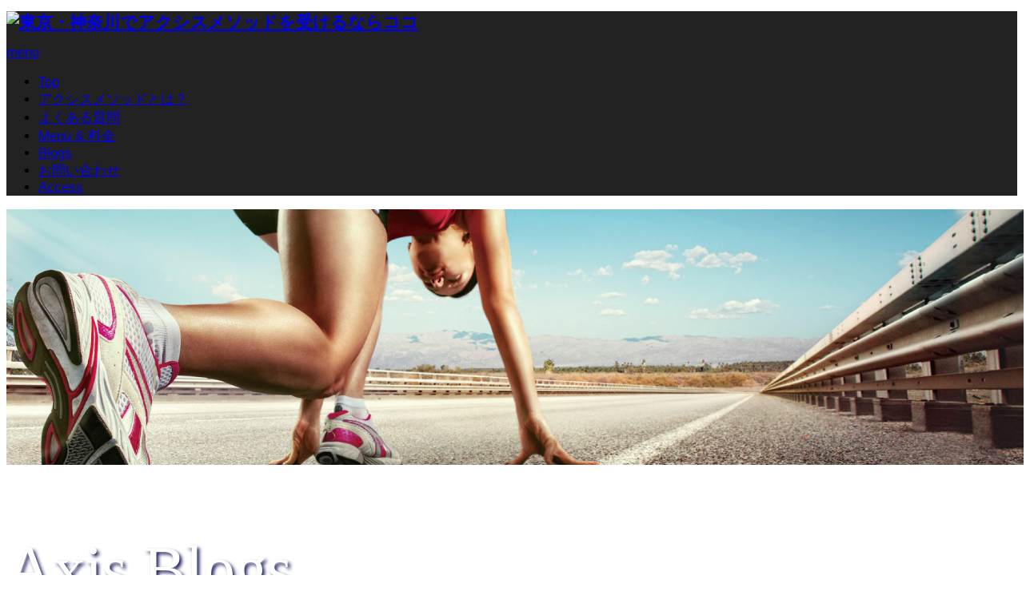

--- FILE ---
content_type: text/html; charset=UTF-8
request_url: https://axismethod-jpn.com/soccerboy/img_4062/
body_size: 9382
content:
<!DOCTYPE html>
<html class="pc" lang="ja"
	prefix="og: https://ogp.me/ns#" >
<head>
<meta charset="UTF-8">
<!--[if IE]><meta http-equiv="X-UA-Compatible" content="IE=edge"><![endif]-->
<meta name="viewport" content="width=device-width">
<title>IMG_4062 | 東京・神奈川でアクシスメソッドを受けるならココ</title>
<meta name="description" content="...">
<link rel="pingback" href="https://axis.ehukaiseitaiin.com/xmlrpc.php">
<link rel='dns-prefetch' href='//axis.ehukaiseitaiin.com' />
<link rel='dns-prefetch' href='//secure.gravatar.com' />
<link rel='dns-prefetch' href='//s.w.org' />
<link rel='dns-prefetch' href='//v0.wordpress.com' />
<link rel="alternate" type="application/rss+xml" title="東京・神奈川でアクシスメソッドを受けるならココ &raquo; フィード" href="https://axismethod-jpn.com/feed/" />
<link rel="alternate" type="application/rss+xml" title="東京・神奈川でアクシスメソッドを受けるならココ &raquo; コメントフィード" href="https://axismethod-jpn.com/comments/feed/" />
<link rel="alternate" type="application/rss+xml" title="東京・神奈川でアクシスメソッドを受けるならココ &raquo; IMG_4062 のコメントのフィード" href="https://axismethod-jpn.com/soccerboy/img_4062/feed/" />
		<script type="text/javascript">
			window._wpemojiSettings = {"baseUrl":"https:\/\/s.w.org\/images\/core\/emoji\/13.0.0\/72x72\/","ext":".png","svgUrl":"https:\/\/s.w.org\/images\/core\/emoji\/13.0.0\/svg\/","svgExt":".svg","source":{"concatemoji":"https:\/\/axis.ehukaiseitaiin.com\/wp-includes\/js\/wp-emoji-release.min.js?ver=5.5.17"}};
			!function(e,a,t){var n,r,o,i=a.createElement("canvas"),p=i.getContext&&i.getContext("2d");function s(e,t){var a=String.fromCharCode;p.clearRect(0,0,i.width,i.height),p.fillText(a.apply(this,e),0,0);e=i.toDataURL();return p.clearRect(0,0,i.width,i.height),p.fillText(a.apply(this,t),0,0),e===i.toDataURL()}function c(e){var t=a.createElement("script");t.src=e,t.defer=t.type="text/javascript",a.getElementsByTagName("head")[0].appendChild(t)}for(o=Array("flag","emoji"),t.supports={everything:!0,everythingExceptFlag:!0},r=0;r<o.length;r++)t.supports[o[r]]=function(e){if(!p||!p.fillText)return!1;switch(p.textBaseline="top",p.font="600 32px Arial",e){case"flag":return s([127987,65039,8205,9895,65039],[127987,65039,8203,9895,65039])?!1:!s([55356,56826,55356,56819],[55356,56826,8203,55356,56819])&&!s([55356,57332,56128,56423,56128,56418,56128,56421,56128,56430,56128,56423,56128,56447],[55356,57332,8203,56128,56423,8203,56128,56418,8203,56128,56421,8203,56128,56430,8203,56128,56423,8203,56128,56447]);case"emoji":return!s([55357,56424,8205,55356,57212],[55357,56424,8203,55356,57212])}return!1}(o[r]),t.supports.everything=t.supports.everything&&t.supports[o[r]],"flag"!==o[r]&&(t.supports.everythingExceptFlag=t.supports.everythingExceptFlag&&t.supports[o[r]]);t.supports.everythingExceptFlag=t.supports.everythingExceptFlag&&!t.supports.flag,t.DOMReady=!1,t.readyCallback=function(){t.DOMReady=!0},t.supports.everything||(n=function(){t.readyCallback()},a.addEventListener?(a.addEventListener("DOMContentLoaded",n,!1),e.addEventListener("load",n,!1)):(e.attachEvent("onload",n),a.attachEvent("onreadystatechange",function(){"complete"===a.readyState&&t.readyCallback()})),(n=t.source||{}).concatemoji?c(n.concatemoji):n.wpemoji&&n.twemoji&&(c(n.twemoji),c(n.wpemoji)))}(window,document,window._wpemojiSettings);
		</script>
		<style type="text/css">
img.wp-smiley,
img.emoji {
	display: inline !important;
	border: none !important;
	box-shadow: none !important;
	height: 1em !important;
	width: 1em !important;
	margin: 0 .07em !important;
	vertical-align: -0.1em !important;
	background: none !important;
	padding: 0 !important;
}
</style>
	<link rel='stylesheet' id='style-css'  href='https://axis.ehukaiseitaiin.com/wp-content/themes/orion_tcd037/style.css?ver=2.0.3' type='text/css' media='all' />
<link rel='stylesheet' id='wp-block-library-css'  href='https://axis.ehukaiseitaiin.com/wp-includes/css/dist/block-library/style.min.css?ver=5.5.17' type='text/css' media='all' />
<style id='wp-block-library-inline-css' type='text/css'>
.has-text-align-justify{text-align:justify;}
</style>
<link rel='stylesheet' id='contact-form-7-css'  href='https://axis.ehukaiseitaiin.com/wp-content/plugins/contact-form-7/includes/css/styles.css?ver=5.2.2' type='text/css' media='all' />
<link rel='stylesheet' id='ts_fab_css-css'  href='https://axis.ehukaiseitaiin.com/wp-content/plugins/fancier-author-box/css/ts-fab.min.css?ver=1.4' type='text/css' media='all' />
<link rel='stylesheet' id='sb-type-std-css'  href='https://axis.ehukaiseitaiin.com/wp-content/plugins/speech-bubble/css/sb-type-std.css?ver=5.5.17' type='text/css' media='all' />
<link rel='stylesheet' id='sb-type-fb-css'  href='https://axis.ehukaiseitaiin.com/wp-content/plugins/speech-bubble/css/sb-type-fb.css?ver=5.5.17' type='text/css' media='all' />
<link rel='stylesheet' id='sb-type-fb-flat-css'  href='https://axis.ehukaiseitaiin.com/wp-content/plugins/speech-bubble/css/sb-type-fb-flat.css?ver=5.5.17' type='text/css' media='all' />
<link rel='stylesheet' id='sb-type-ln-css'  href='https://axis.ehukaiseitaiin.com/wp-content/plugins/speech-bubble/css/sb-type-ln.css?ver=5.5.17' type='text/css' media='all' />
<link rel='stylesheet' id='sb-type-ln-flat-css'  href='https://axis.ehukaiseitaiin.com/wp-content/plugins/speech-bubble/css/sb-type-ln-flat.css?ver=5.5.17' type='text/css' media='all' />
<link rel='stylesheet' id='sb-type-pink-css'  href='https://axis.ehukaiseitaiin.com/wp-content/plugins/speech-bubble/css/sb-type-pink.css?ver=5.5.17' type='text/css' media='all' />
<link rel='stylesheet' id='sb-type-rtail-css'  href='https://axis.ehukaiseitaiin.com/wp-content/plugins/speech-bubble/css/sb-type-rtail.css?ver=5.5.17' type='text/css' media='all' />
<link rel='stylesheet' id='sb-type-drop-css'  href='https://axis.ehukaiseitaiin.com/wp-content/plugins/speech-bubble/css/sb-type-drop.css?ver=5.5.17' type='text/css' media='all' />
<link rel='stylesheet' id='sb-type-think-css'  href='https://axis.ehukaiseitaiin.com/wp-content/plugins/speech-bubble/css/sb-type-think.css?ver=5.5.17' type='text/css' media='all' />
<link rel='stylesheet' id='sb-no-br-css'  href='https://axis.ehukaiseitaiin.com/wp-content/plugins/speech-bubble/css/sb-no-br.css?ver=5.5.17' type='text/css' media='all' />
<link rel='stylesheet' id='toc-screen-css'  href='https://axis.ehukaiseitaiin.com/wp-content/plugins/table-of-contents-plus/screen.min.css?ver=2302' type='text/css' media='all' />
<link rel='stylesheet' id='wordpress-popular-posts-css-css'  href='https://axis.ehukaiseitaiin.com/wp-content/plugins/wordpress-popular-posts/assets/css/wpp.css?ver=5.2.4' type='text/css' media='all' />
<link rel='stylesheet' id='recent-posts-widget-with-thumbnails-public-style-css'  href='https://axis.ehukaiseitaiin.com/wp-content/plugins/recent-posts-widget-with-thumbnails/public.css?ver=6.7.1' type='text/css' media='all' />
<!-- Inline jetpack_facebook_likebox -->
<style id='jetpack_facebook_likebox-inline-css' type='text/css'>
.widget_facebook_likebox {
	overflow: hidden;
}

</style>
<link rel='stylesheet' id='va-social-buzz-css'  href='https://axis.ehukaiseitaiin.com/wp-content/plugins/va-social-buzz/assets/css/style.min.css?ver=1.1.14' type='text/css' media='all' />
<style id='va-social-buzz-inline-css' type='text/css'>
.va-social-buzz .vasb_fb .vasb_fb_thumbnail{background-image:none;}#secondary #widget-area .va-social-buzz .vasb_fb .vasb_fb_like,#secondary .widget-area .va-social-buzz .vasb_fb .vasb_fb_like,#secondary.widget-area .va-social-buzz .vasb_fb .vasb_fb_like,.secondary .widget-area .va-social-buzz .vasb_fb .vasb_fb_like,.sidebar-container .va-social-buzz .vasb_fb .vasb_fb_like,.va-social-buzz .vasb_fb .vasb_fb_like{background-color:rgba(67,175,0,0.7);color:#ffffff;}@media only screen and (min-width:711px){.va-social-buzz .vasb_fb .vasb_fb_like{background-color:rgba(67,175,0,1);}}
</style>
<link rel='stylesheet' id='sccss_style-css'  href='https://axismethod-jpn.com/?sccss=1&#038;ver=5.5.17' type='text/css' media='all' />
<link rel='stylesheet' id='jetpack_css-css'  href='https://axis.ehukaiseitaiin.com/wp-content/plugins/jetpack/css/jetpack.css?ver=8.8.5' type='text/css' media='all' />
<script type='text/javascript' src='https://axis.ehukaiseitaiin.com/wp-includes/js/jquery/jquery.js?ver=1.12.4-wp' id='jquery-core-js'></script>
<script type='text/javascript' src='https://axis.ehukaiseitaiin.com/wp-content/plugins/fancier-author-box/js/ts-fab.min.js?ver=1.4' id='ts_fab_js-js'></script>
<script type='application/json' id='wpp-json'>
{"sampling_active":0,"sampling_rate":100,"ajax_url":"https:\/\/axismethod-jpn.com\/wp-json\/wordpress-popular-posts\/v1\/popular-posts","ID":144,"token":"24e69a2d54","lang":0,"debug":0}
</script>
<script type='text/javascript' src='https://axis.ehukaiseitaiin.com/wp-content/plugins/wordpress-popular-posts/assets/js/wpp.min.js?ver=5.2.4' id='wpp-js-js'></script>
<link rel="https://api.w.org/" href="https://axismethod-jpn.com/wp-json/" /><link rel="alternate" type="application/json" href="https://axismethod-jpn.com/wp-json/wp/v2/media/144" /><link rel='shortlink' href='https://wp.me/a8rNRp-2k' />
<link rel="alternate" type="application/json+oembed" href="https://axismethod-jpn.com/wp-json/oembed/1.0/embed?url=https%3A%2F%2Faxismethod-jpn.com%2Fsoccerboy%2Fimg_4062%2F" />
<link rel="alternate" type="text/xml+oembed" href="https://axismethod-jpn.com/wp-json/oembed/1.0/embed?url=https%3A%2F%2Faxismethod-jpn.com%2Fsoccerboy%2Fimg_4062%2F&#038;format=xml" />

<!-- adman 1.6.7.1 -->
<script type="text/javascript">
	window._wp_rp_static_base_url = 'https://rp.zemanta.com/static/';
	window._wp_rp_wp_ajax_url = "https://axis.ehukaiseitaiin.com/wp-admin/admin-ajax.php";
	window._wp_rp_plugin_version = '3.6.1';
	window._wp_rp_post_id = '144';
	window._wp_rp_num_rel_posts = '6';
	window._wp_rp_thumbnails = true;
	window._wp_rp_post_title = 'IMG_4062';
	window._wp_rp_post_tags = [];
</script>
<link rel="stylesheet" href="https://axis.ehukaiseitaiin.com/wp-content/plugins/related-posts/static/themes/vertical-m.css?version=3.6.1" />
<style type='text/css'>img#wpstats{display:none}</style>
<script src="https://axis.ehukaiseitaiin.com/wp-content/themes/orion_tcd037/js/jquery.easing.1.3.js?ver=2.0.3"></script>
<script src="https://axis.ehukaiseitaiin.com/wp-content/themes/orion_tcd037/js/jscript.js?ver=2.0.3"></script>
<script src="https://axis.ehukaiseitaiin.com/wp-content/themes/orion_tcd037/footer-bar/footer-bar.js?ver=2.0.3"></script>
<link rel="stylesheet" media="screen and (max-width:770px)" href="https://axis.ehukaiseitaiin.com/wp-content/themes/orion_tcd037/footer-bar/footer-bar.css?ver=2.0.3">
<script src="https://axis.ehukaiseitaiin.com/wp-content/themes/orion_tcd037/js/comment.js?ver=2.0.3"></script>
<script src="https://axis.ehukaiseitaiin.com/wp-content/themes/orion_tcd037/js/header_fix.js?ver=2.0.3"></script>

<link rel="stylesheet" media="screen and (max-width:770px)" href="https://axis.ehukaiseitaiin.com/wp-content/themes/orion_tcd037/responsive.css?ver=2.0.3">

<style type="text/css">
body, input, textarea { font-family: Verdana, "ヒラギノ角ゴ ProN W3", "Hiragino Kaku Gothic ProN", "メイリオ", Meiryo, sans-serif; }
.rich_font { font-family: "Times New Roman" , "游明朝" , "Yu Mincho" , "游明朝体" , "YuMincho" , "ヒラギノ明朝 Pro W3" , "Hiragino Mincho Pro" , "HiraMinProN-W3" , "HGS明朝E" , "ＭＳ Ｐ明朝" , "MS PMincho" , serif; font-weight:400; }

body { font-size:17px; }

.pc #header .logo { font-size:21px; }
.mobile #header .logo { font-size:18px; }
#header_logo_index .logo { font-size:40px; }
#footer_logo_index .logo { font-size:40px; }
#header_logo_index .desc { font-size:12px; }
#footer_logo .desc { font-size:12px; }
.pc #index_content1 .index_content_header .headline { font-size:40px; }
.pc #index_content1 .index_content_header .desc { font-size:20px; }
.pc #index_content2 .index_content_header .headline { font-size:40px; }
.pc #index_content2 .index_content_header .desc { font-size:20px; }
.pc #index_dis .index_content_header .headline { font-size:40px; }
.pc #index_dis .index_content_header .desc { font-size:20px; }

.pc #index_dis .index_content_header3 .headline { font-size:40px; }
.pc #index_dis .index_content_header3 .desc { font-size:20px; }

#post_title { font-size:40px; }
.post_content { font-size:17px; }

.pc #header, #bread_crumb, .pc #global_menu ul ul a, #index_dis_slider .link, #previous_next_post .label, #related_post .headline span, #comment_headline span, .side_headline span, .widget_search #search-btn input, .widget_search #searchsubmit, .side_widget.google_search #searchsubmit, .page_navi span.current
 { background-color:#222222; }

.footer_menu li.no_link a { color:#222222; }

a:hover, #comment_header ul li a:hover, .pc #global_menu > ul > li.active > a, .pc #global_menu li.current-menu-item > a, .pc #global_menu > ul > li > a:hover, #header_logo .logo a:hover, #bread_crumb li.home a:hover:before, #bread_crumb li a:hover
 { color:#2D8696; }

.pc #global_menu ul ul a:hover, #return_top a:hover, .next_page_link a:hover, .page_navi a:hover, .collapse_category_list li a:hover .count, .index_box_list .link:hover, .index_content_header2 .link a:hover, #index_blog_list li .category a:hover, .slick-arrow:hover, #index_dis_slider .link:hover, #header_logo_index .link:hover,
 #previous_next_page a:hover, .page_navi p.back a:hover, #post_meta_top .category a:hover, .collapse_category_list li a:hover .count, .mobile #global_menu li a:hover,
   #wp-calendar td a:hover, #wp-calendar #prev a:hover, #wp-calendar #next a:hover, .widget_search #search-btn input:hover, .widget_search #searchsubmit:hover, .side_widget.google_search #searchsubmit:hover,
    #submit_comment:hover, #comment_header ul li a:hover, #comment_header ul li.comment_switch_active a, #comment_header #comment_closed p, #post_pagination a:hover, #post_pagination p, a.menu_button:hover, .mobile .footer_menu a:hover, .mobile #footer_menu_bottom li a:hover, .post_content .bt_orion:hover
     { background-color:#2D8696; }

#comment_textarea textarea:focus, #guest_info input:focus, #comment_header ul li a:hover, #comment_header ul li.comment_switch_active a, #comment_header #comment_closed p
 { border-color:#2D8696; }

#comment_header ul li.comment_switch_active a:after, #comment_header #comment_closed p:after
 { border-color:#2D8696 transparent transparent transparent; }

.collapse_category_list li a:before
 { border-color: transparent transparent transparent #2D8696; }

#header_slider .link, #header_video .overlay, #header_youtube .overlay { background:rgba(0,0,0,0.1) url(https://axis.ehukaiseitaiin.com/wp-content/themes/orion_tcd037/img/common/dot2.png); }




</style>


<script type="text/javascript">
jQuery(document).ready(function($) {

  $(window).load(function() {
   $('#header_image .title').delay(1000).fadeIn(3000);
  });


});
</script>


<style type="text/css"></style>			<script type="text/javascript" >
				window.ga=window.ga||function(){(ga.q=ga.q||[]).push(arguments)};ga.l=+new Date;
				ga('create', 'UA-92625192-1', 'auto');
				// Plugins
				
				ga('send', 'pageview');
			</script>
			<script async src="https://www.google-analytics.com/analytics.js"></script>
			</head>
<body id="body" class="attachment attachment-template-default single single-attachment postid-144 attachmentid-144 attachment-png">


 <div id="top">

  <div id="header">
   <div id="header_inner">
    <div id="header_logo">
     <div id="logo_image">
 <h1 class="logo">
  <a href="https://axismethod-jpn.com/" title="東京・神奈川でアクシスメソッドを受けるならココ" data-label="東京・神奈川でアクシスメソッドを受けるならココ"><img src="https://axis.ehukaiseitaiin.com/wp-content/uploads/2017/03/logopng001-1.png?1768388565" alt="東京・神奈川でアクシスメソッドを受けるならココ" title="東京・神奈川でアクシスメソッドを受けるならココ" /></a>
 </h1>
</div>
    </div>
        <a href="#" class="menu_button"><span>menu</span></a>
    <div id="global_menu">
     <ul id="menu-top" class="menu"><li id="menu-item-102" class="menu-item menu-item-type-custom menu-item-object-custom menu-item-home menu-item-102"><a href="http://axismethod-jpn.com/">Top</a></li>
<li id="menu-item-190" class="menu-item menu-item-type-post_type menu-item-object-page menu-item-190"><a href="https://axismethod-jpn.com/about-axis/">アクシスメソッドとは？</a></li>
<li id="menu-item-191" class="menu-item menu-item-type-post_type menu-item-object-page menu-item-191"><a href="https://axismethod-jpn.com/question/">よくある質問</a></li>
<li id="menu-item-192" class="menu-item menu-item-type-post_type menu-item-object-page menu-item-192"><a href="https://axismethod-jpn.com/menu/">Menu &#038; 料金</a></li>
<li id="menu-item-188" class="menu-item menu-item-type-post_type menu-item-object-page current_page_parent menu-item-188"><a href="https://axismethod-jpn.com/blogs/">Blogs</a></li>
<li id="menu-item-502" class="menu-item menu-item-type-post_type menu-item-object-page menu-item-502"><a href="https://axismethod-jpn.com/reserved/">お問い合わせ</a></li>
<li id="menu-item-193" class="menu-item menu-item-type-post_type menu-item-object-page menu-item-193"><a href="https://axismethod-jpn.com/access/">Access</a></li>
</ul>    </div>
       </div><!-- END #header_inner -->
  </div><!-- END #header -->

  
 </div><!-- END #top -->

 <div id="main_contents" class="clearfix">

<div id="header_image">
 <div class="image"><img src="https://axis.ehukaiseitaiin.com/wp-content/uploads/2017/02/axismethod60.jpg" title="" alt="" /></div>
 <div class="caption" style="text-shadow:3px 3px 4px #1F215E; color:#FFFFFF; ">
  <p class="title rich_font" style="font-size:80px;">Axis Blogs</p>
 </div>
</div>

<div id="bread_crumb">

<ul class="clearfix">
 <li itemscope="itemscope" itemtype="http://data-vocabulary.org/Breadcrumb" class="home"><a itemprop="url" href="https://axismethod-jpn.com/"><span>ホーム</span></a></li>

 <li><a href="https://axismethod-jpn.com/blogs/">ブログ</a></li>
 <li></li>
 <li class="last">IMG_4062</li>

</ul>
</div>

<div id="main_col" class="clearfix">

<div id="left_col">

 
 <div id="article">

  <ul id="post_meta_top" class="clearfix">
      <li class="date"><time class="entry-date updated" datetime="2017-03-03T22:59:53+09:00">2017.03.3</time></li>  </ul>

  <h2 id="post_title" class="rich_font">IMG_4062</h2>

    <div class="single_share clearfix" id="single_share_top">
   
<!--Type1-->

<div id="share_top1">

 

<div class="sns">
<ul class="type1 clearfix">
<!--Twitterボタン-->
<li class="twitter">
<a href="http://twitter.com/share?text=IMG_4062&url=https%3A%2F%2Faxismethod-jpn.com%2Fsoccerboy%2Fimg_4062%2F&via=&tw_p=tweetbutton&related=" onclick="javascript:window.open(this.href, '', 'menubar=no,toolbar=no,resizable=yes,scrollbars=yes,height=400,width=600');return false;"><i class="icon-twitter"></i><span class="ttl">Tweet</span><span class="share-count"></span></a></li>

<!--Facebookボタン-->
<li class="facebook">
<a href="//www.facebook.com/sharer/sharer.php?u=https://axismethod-jpn.com/soccerboy/img_4062/&amp;t=IMG_4062" class="facebook-btn-icon-link" target="blank" rel="nofollow"><i class="icon-facebook"></i><span class="ttl">Share</span><span class="share-count"></span></a></li>

<!--Google+ボタン-->
<li class="googleplus">
<a href="https://plus.google.com/share?url=https%3A%2F%2Faxismethod-jpn.com%2Fsoccerboy%2Fimg_4062%2F" onclick="javascript:window.open(this.href, '', 'menubar=no,toolbar=no,resizable=yes,scrollbars=yes,height=600,width=500');return false;"><i class="icon-google-plus"></i><span class="ttl">+1</span><span class="share-count"></span></a></li>

<!--Hatebuボタン-->
<li class="hatebu">
<a href="http://b.hatena.ne.jp/add?mode=confirm&url=https%3A%2F%2Faxismethod-jpn.com%2Fsoccerboy%2Fimg_4062%2F" onclick="javascript:window.open(this.href, '', 'menubar=no,toolbar=no,resizable=yes,scrollbars=yes,height=400,width=510');return false;" ><i class="icon-hatebu"></i><span class="ttl">Hatena</span><span class="share-count"></span></a></li>

<!--Pocketボタン-->
<li class="pocket">
<a href="http://getpocket.com/edit?url=https%3A%2F%2Faxismethod-jpn.com%2Fsoccerboy%2Fimg_4062%2F&title=IMG_4062" target="blank"><i class="icon-pocket"></i><span class="ttl">Pocket</span><span class="share-count"></span></a></li>

<!--RSSボタン-->
<li class="rss">
<a href="https://axismethod-jpn.com/?feed=rss2" target="blank"><i class="icon-rss"></i><span class="ttl">RSS</span></a></li>

<!--Feedlyボタン-->
<li class="feedly">
<a href="http://feedly.com/index.html#subscription%2Ffeed%2Fhttp%3A%2F%2F%3ffeed%3drss2" target="blank"><i class="icon-feedly"></i><span class="ttl">feedly</span><span class="share-count"></span></a></li>

<!--Pinterestボタン-->
<li class="pinterest">
<a rel="nofollow" target="_blank" href="https://www.pinterest.com/pin/create/button/?url=https%3A%2F%2Faxismethod-jpn.com%2Fsoccerboy%2Fimg_4062%2F&media=https://axis.ehukaiseitaiin.com/wp-content/uploads/2017/03/IMG_4062.png&description=IMG_4062"><i class="icon-pinterest"></i><span class="ttl">Pin&nbsp;it</span></a></li>

</ul>
</div>

</div>


<!--Type2-->

<!--Type3-->

<!--Type4-->

<!--Type5-->
  </div>
  
  
  <div class="post_content clearfix">
   <div class="theContentWrap-ccc"><p class="attachment"><a href='https://axis.ehukaiseitaiin.com/wp-content/uploads/2017/03/IMG_4062.png'><img width="300" height="169" src="https://axis.ehukaiseitaiin.com/wp-content/uploads/2017/03/IMG_4062-300x169.png" class="attachment-medium size-medium" alt="" loading="lazy" srcset="http://axis.ehukaiseitaiin.com/wp-content/uploads/2017/03/IMG_4062-300x169.png 300w, http://axis.ehukaiseitaiin.com/wp-content/uploads/2017/03/IMG_4062-768x432.png 768w, http://axis.ehukaiseitaiin.com/wp-content/uploads/2017/03/IMG_4062-1024x576.png 1024w, http://axis.ehukaiseitaiin.com/wp-content/uploads/2017/03/IMG_4062.png 2001w" sizes="(max-width: 300px) 100vw, 300px" /></a></p>
</div>     </div>

    <div class="single_share" id="single_share_bottom">
   
<!--Type1-->

<div id="share_top1">

 

<div class="sns">
<ul class="type1 clearfix">
<!--Twitterボタン-->
<li class="twitter">
<a href="http://twitter.com/share?text=IMG_4062&url=https%3A%2F%2Faxismethod-jpn.com%2Fsoccerboy%2Fimg_4062%2F&via=&tw_p=tweetbutton&related=" onclick="javascript:window.open(this.href, '', 'menubar=no,toolbar=no,resizable=yes,scrollbars=yes,height=400,width=600');return false;"><i class="icon-twitter"></i><span class="ttl">Tweet</span><span class="share-count"></span></a></li>

<!--Facebookボタン-->
<li class="facebook">
<a href="//www.facebook.com/sharer/sharer.php?u=https://axismethod-jpn.com/soccerboy/img_4062/&amp;t=IMG_4062" class="facebook-btn-icon-link" target="blank" rel="nofollow"><i class="icon-facebook"></i><span class="ttl">Share</span><span class="share-count"></span></a></li>

<!--Google+ボタン-->
<li class="googleplus">
<a href="https://plus.google.com/share?url=https%3A%2F%2Faxismethod-jpn.com%2Fsoccerboy%2Fimg_4062%2F" onclick="javascript:window.open(this.href, '', 'menubar=no,toolbar=no,resizable=yes,scrollbars=yes,height=600,width=500');return false;"><i class="icon-google-plus"></i><span class="ttl">+1</span><span class="share-count"></span></a></li>

<!--Hatebuボタン-->
<li class="hatebu">
<a href="http://b.hatena.ne.jp/add?mode=confirm&url=https%3A%2F%2Faxismethod-jpn.com%2Fsoccerboy%2Fimg_4062%2F" onclick="javascript:window.open(this.href, '', 'menubar=no,toolbar=no,resizable=yes,scrollbars=yes,height=400,width=510');return false;" ><i class="icon-hatebu"></i><span class="ttl">Hatena</span><span class="share-count"></span></a></li>

<!--Pocketボタン-->
<li class="pocket">
<a href="http://getpocket.com/edit?url=https%3A%2F%2Faxismethod-jpn.com%2Fsoccerboy%2Fimg_4062%2F&title=IMG_4062" target="blank"><i class="icon-pocket"></i><span class="ttl">Pocket</span><span class="share-count"></span></a></li>

<!--RSSボタン-->
<li class="rss">
<a href="https://axismethod-jpn.com/feed/" target="blank"><i class="icon-rss"></i><span class="ttl">RSS</span></a></li>

<!--Feedlyボタン-->
<li class="feedly">
<a href="http://feedly.com/index.html#subscription%2Ffeed%2Fhttps://axismethod-jpn.com/feed/" target="blank"><i class="icon-feedly"></i><span class="ttl">feedly</span><span class="share-count"></span></a></li>

<!--Pinterestボタン-->
<li class="pinterest">
<a rel="nofollow" target="_blank" href="https://www.pinterest.com/pin/create/button/?url=https%3A%2F%2Faxismethod-jpn.com%2Fsoccerboy%2Fimg_4062%2F&media=https://axis.ehukaiseitaiin.com/wp-content/uploads/2017/03/IMG_4062.png&description=IMG_4062"><i class="icon-pinterest"></i><span class="ttl">Pin&nbsp;it</span></a></li>

</ul>
</div>

</div>


<!--Type2-->

<!--Type3-->

<!--Type4-->

<!--Type5-->
  </div>
  
    <ul id="post_meta_bottom" class="clearfix">
   <li class="post_author">投稿者: <a href="https://axismethod-jpn.com/author/axis/" title="エフカイ整体院　院長　茆原陽志 の投稿" rel="author">エフカイ整体院　院長　茆原陽志</a></li>           </ul>
  
    <div id="previous_next_post" class="clearfix">
     </div>
  
 </div><!-- END #article -->

 <!-- banner1 -->
 
 
  
 
 <!-- banner2 -->
 
</div><!-- END #left_col -->


  <div id="side_col">
  <div class="side_widget clearfix widget_text" id="text-6">
			<div class="textwidget"><p><a href="http://axismethod-jpn.com/about-axis/"><img loading="lazy" class="alignnone wp-image-516" src="http://axis.ehukaiseitaiin.com/wp-content/uploads/2017/04/axismethod95-300x200.jpg" alt="" width="450" height="300" srcset="http://axis.ehukaiseitaiin.com/wp-content/uploads/2017/04/axismethod95-300x200.jpg 300w, http://axis.ehukaiseitaiin.com/wp-content/uploads/2017/04/axismethod95.jpg 450w" sizes="(max-width: 450px) 100vw, 450px" /></a></p>
<p><a href="http://axismethod-jpn.com/question/"><img loading="lazy" class="alignnone wp-image-9 size-full" src="http://axis.ehukaiseitaiin.com/wp-content/uploads/2017/02/lll.jpg" alt="" width="450" height="300" srcset="http://axis.ehukaiseitaiin.com/wp-content/uploads/2017/02/lll.jpg 450w, http://axis.ehukaiseitaiin.com/wp-content/uploads/2017/02/lll-300x200.jpg 300w" sizes="(max-width: 450px) 100vw, 450px" /></a></p>
<p><a href="http://axismethod-jpn.com/characteristic/"><img loading="lazy" class="alignnone wp-image-521" src="http://axis.ehukaiseitaiin.com/wp-content/uploads/2017/04/axismethod100-300x207.jpg" alt="" width="450" height="311" srcset="http://axis.ehukaiseitaiin.com/wp-content/uploads/2017/04/axismethod100-300x207.jpg 300w, http://axis.ehukaiseitaiin.com/wp-content/uploads/2017/04/axismethod100-768x530.jpg 768w, http://axis.ehukaiseitaiin.com/wp-content/uploads/2017/04/axismethod100-500x347.jpg 500w, http://axis.ehukaiseitaiin.com/wp-content/uploads/2017/04/axismethod100.jpg 840w" sizes="(max-width: 450px) 100vw, 450px" /></a></p>
<p><a href="https://line.me/R/ti/p/%40kpw3158c"><img loading="lazy" class="alignnone wp-image-601 size-full" src="http://axis.ehukaiseitaiin.com/wp-content/uploads/2017/04/ine.jpg" alt="" width="450" height="300" srcset="http://axis.ehukaiseitaiin.com/wp-content/uploads/2017/04/ine.jpg 450w, http://axis.ehukaiseitaiin.com/wp-content/uploads/2017/04/ine-300x200.jpg 300w" sizes="(max-width: 450px) 100vw, 450px" /></a></p>
</div>
		</div>
<div class="side_widget clearfix widget_search" id="search-2">
<h3 class="side_headline"><span>キーワードで検索</span></h3><form role="search" method="get" id="searchform" class="searchform" action="https://axismethod-jpn.com/">
				<div>
					<label class="screen-reader-text" for="s">検索:</label>
					<input type="text" value="" name="s" id="s" />
					<input type="submit" id="searchsubmit" value="検索" />
				</div>
			</form></div>

		<div class="side_widget clearfix widget_recent_entries" id="recent-posts-2">

		<h3 class="side_headline"><span>最近の投稿</span></h3>
		<ul>
											<li>
					<a href="https://axismethod-jpn.com/not-treatment/">アクシスメソッドは治療ではありません！</a>
									</li>
											<li>
					<a href="https://axismethod-jpn.com/axisbook/">【朗報】書籍アクシスメソッドの内容とは？</a>
									</li>
											<li>
					<a href="https://axismethod-jpn.com/rehabilitation/">脳出血後のリハビリにもアクシスメソッドは効果がありました！</a>
									</li>
											<li>
					<a href="https://axismethod-jpn.com/axis-caution/">【重要】アクシスメソッドを受ける際の注意事項について</a>
									</li>
											<li>
					<a href="https://axismethod-jpn.com/head-speed/">【検証】アクシスメソッドの効果を測定器で測ってみた！ヘッドスピードの結果が凄い！</a>
									</li>
											<li>
					<a href="https://axismethod-jpn.com/body-trunk/">【ちょっと待った！】体幹トレーニングする前に読んで下さい！</a>
									</li>
					</ul>

		</div>
<div class="side_widget clearfix widget_archive" id="archives-2">
<h3 class="side_headline"><span>アーカイブ</span></h3>
			<ul>
					<li><a href='https://axismethod-jpn.com/2017/06/'>2017年6月</a></li>
	<li><a href='https://axismethod-jpn.com/2017/05/'>2017年5月</a></li>
	<li><a href='https://axismethod-jpn.com/2017/04/'>2017年4月</a></li>
	<li><a href='https://axismethod-jpn.com/2017/03/'>2017年3月</a></li>
	<li><a href='https://axismethod-jpn.com/2017/02/'>2017年2月</a></li>
			</ul>

			</div>
<div class="side_widget clearfix widget_text" id="text-2">
<h3 class="side_headline"><span>アクシスメソッド動画</span></h3>			<div class="textwidget">　　　　　　野球の投手にアクシスメソッド
<iframe src="https://www.youtube.com/embed/6wMp2elimxc" frameborder="0" allowfullscreen></iframe>
　　　　　　
サッカー少年にアクシスメソッド
<iframe src="https://www.youtube.com/embed/EV0NLqsiPhg" frameborder="0" allowfullscreen></iframe>

　　　　　　空手にアクシスメソッド
<iframe src="https://www.youtube.com/embed/RpEm83DcWZ0" frameborder="0" allowfullscreen></iframe>
　　　　関東２位の空手少年にアクシスメソッド
<iframe src="https://www.youtube.com/embed/iqVJ6Mm6K-g" frameborder="0" allowfullscreen></iframe>

　アクシスメソッドでヘッドスピードがアップ
<iframe src="https://www.youtube.com/embed/LAR6cJTcbvg" frameborder="0" allowfullscreen></iframe>

　　　脳出血後の麻痺にアクシスメソッド
<iframe src="https://www.youtube.com/embed/1CoYs2a2fqY" frameborder="0" allowfullscreen></iframe></div>
		</div>
<div class="side_widget clearfix recent-posts-widget-with-thumbnails" id="recent-posts-widget-with-thumbnails-2">

<div id="rpwwt-recent-posts-widget-with-thumbnails-2" class="rpwwt-widget">
<h3 class="side_headline"><span>こちらもよく読まれています</span></h3>
	<ul>
		<li><a href="https://axismethod-jpn.com/not-treatment/"><img width="75" height="75" src="https://axis.ehukaiseitaiin.com/wp-content/uploads/2017/06/axismethod120-1-120x120.jpg" class="attachment-75x75 size-75x75 wp-post-image" alt="" loading="lazy" srcset="http://axis.ehukaiseitaiin.com/wp-content/uploads/2017/06/axismethod120-1-120x120.jpg 120w, http://axis.ehukaiseitaiin.com/wp-content/uploads/2017/06/axismethod120-1-150x150.jpg 150w, http://axis.ehukaiseitaiin.com/wp-content/uploads/2017/06/axismethod120-1-200x200.jpg 200w" sizes="(max-width: 75px) 100vw, 75px" /><span class="rpwwt-post-title">アクシスメソッドは治療ではありません！</span></a></li>
		<li><a href="https://axismethod-jpn.com/axisbook/"><img width="75" height="75" src="https://axis.ehukaiseitaiin.com/wp-content/uploads/2017/05/axismethod117-120x120.jpg" class="attachment-75x75 size-75x75 wp-post-image" alt="" loading="lazy" srcset="http://axis.ehukaiseitaiin.com/wp-content/uploads/2017/05/axismethod117-120x120.jpg 120w, http://axis.ehukaiseitaiin.com/wp-content/uploads/2017/05/axismethod117-150x150.jpg 150w, http://axis.ehukaiseitaiin.com/wp-content/uploads/2017/05/axismethod117-200x200.jpg 200w" sizes="(max-width: 75px) 100vw, 75px" /><span class="rpwwt-post-title">【朗報】書籍アクシスメソッドの内容とは？</span></a></li>
		<li><a href="https://axismethod-jpn.com/rehabilitation/"><img width="75" height="75" src="https://axis.ehukaiseitaiin.com/wp-content/uploads/2017/05/axismethod116-120x120.jpg" class="attachment-75x75 size-75x75 wp-post-image" alt="" loading="lazy" srcset="http://axis.ehukaiseitaiin.com/wp-content/uploads/2017/05/axismethod116-120x120.jpg 120w, http://axis.ehukaiseitaiin.com/wp-content/uploads/2017/05/axismethod116-150x150.jpg 150w, http://axis.ehukaiseitaiin.com/wp-content/uploads/2017/05/axismethod116-200x200.jpg 200w" sizes="(max-width: 75px) 100vw, 75px" /><span class="rpwwt-post-title">脳出血後のリハビリにもアクシスメソッドは効果がありました！</span></a></li>
		<li><a href="https://axismethod-jpn.com/axis-caution/"><img width="75" height="75" src="https://axis.ehukaiseitaiin.com/wp-content/uploads/2017/04/axismethod115-120x120.jpg" class="attachment-75x75 size-75x75 wp-post-image" alt="" loading="lazy" srcset="http://axis.ehukaiseitaiin.com/wp-content/uploads/2017/04/axismethod115-120x120.jpg 120w, http://axis.ehukaiseitaiin.com/wp-content/uploads/2017/04/axismethod115-150x150.jpg 150w, http://axis.ehukaiseitaiin.com/wp-content/uploads/2017/04/axismethod115-200x200.jpg 200w" sizes="(max-width: 75px) 100vw, 75px" /><span class="rpwwt-post-title">【重要】アクシスメソッドを受ける際の注意事項について</span></a></li>
		<li><a href="https://axismethod-jpn.com/head-speed/"><img width="75" height="75" src="https://axis.ehukaiseitaiin.com/wp-content/uploads/2017/04/axismethod114-120x120.jpg" class="attachment-75x75 size-75x75 wp-post-image" alt="" loading="lazy" srcset="http://axis.ehukaiseitaiin.com/wp-content/uploads/2017/04/axismethod114-120x120.jpg 120w, http://axis.ehukaiseitaiin.com/wp-content/uploads/2017/04/axismethod114-150x150.jpg 150w, http://axis.ehukaiseitaiin.com/wp-content/uploads/2017/04/axismethod114-200x200.jpg 200w" sizes="(max-width: 75px) 100vw, 75px" /><span class="rpwwt-post-title">【検証】アクシスメソッドの効果を測定器で測ってみた！ヘッドスピードの結果が凄い！</span></a></li>
		<li><a href="https://axismethod-jpn.com/body-trunk/"><img width="75" height="75" src="https://axis.ehukaiseitaiin.com/wp-content/uploads/2017/03/axismethod107-120x120.jpg" class="attachment-75x75 size-75x75 wp-post-image" alt="" loading="lazy" srcset="http://axis.ehukaiseitaiin.com/wp-content/uploads/2017/03/axismethod107-120x120.jpg 120w, http://axis.ehukaiseitaiin.com/wp-content/uploads/2017/03/axismethod107-150x150.jpg 150w, http://axis.ehukaiseitaiin.com/wp-content/uploads/2017/03/axismethod107-200x200.jpg 200w" sizes="(max-width: 75px) 100vw, 75px" /><span class="rpwwt-post-title">【ちょっと待った！】体幹トレーニングする前に読んで下さい！</span></a></li>
		<li><a href="https://axismethod-jpn.com/axis-peak/"><img width="75" height="75" src="https://axis.ehukaiseitaiin.com/wp-content/uploads/2017/03/axismethod104-1-120x120.jpg" class="attachment-75x75 size-75x75 wp-post-image" alt="" loading="lazy" srcset="http://axis.ehukaiseitaiin.com/wp-content/uploads/2017/03/axismethod104-1-120x120.jpg 120w, http://axis.ehukaiseitaiin.com/wp-content/uploads/2017/03/axismethod104-1-150x150.jpg 150w, http://axis.ehukaiseitaiin.com/wp-content/uploads/2017/03/axismethod104-1-200x200.jpg 200w" sizes="(max-width: 75px) 100vw, 75px" /><span class="rpwwt-post-title">【必読】アクシスメソッドは受けた直後がピークではありません</span></a></li>
		<li><a href="https://axismethod-jpn.com/the-reason/"><img width="75" height="75" src="https://axis.ehukaiseitaiin.com/wp-content/uploads/2017/03/axismethod102-1-120x120.jpg" class="attachment-75x75 size-75x75 wp-post-image" alt="" loading="lazy" srcset="http://axis.ehukaiseitaiin.com/wp-content/uploads/2017/03/axismethod102-1-120x120.jpg 120w, http://axis.ehukaiseitaiin.com/wp-content/uploads/2017/03/axismethod102-1-150x150.jpg 150w, http://axis.ehukaiseitaiin.com/wp-content/uploads/2017/03/axismethod102-1-200x200.jpg 200w" sizes="(max-width: 75px) 100vw, 75px" /><span class="rpwwt-post-title">練習しても上達しない理由</span></a></li>
		<li><a href="https://axismethod-jpn.com/karate/"><img width="75" height="75" src="https://axis.ehukaiseitaiin.com/wp-content/uploads/2017/03/axismethod101-120x120.jpg" class="attachment-75x75 size-75x75 wp-post-image" alt="" loading="lazy" srcset="http://axis.ehukaiseitaiin.com/wp-content/uploads/2017/03/axismethod101-120x120.jpg 120w, http://axis.ehukaiseitaiin.com/wp-content/uploads/2017/03/axismethod101-150x150.jpg 150w, http://axis.ehukaiseitaiin.com/wp-content/uploads/2017/03/axismethod101-200x200.jpg 200w" sizes="(max-width: 75px) 100vw, 75px" /><span class="rpwwt-post-title">空手にアクシスメソッドを試してみた結果・・・</span></a></li>
		<li><a href="https://axismethod-jpn.com/axis-batting/"><img width="75" height="75" src="https://axis.ehukaiseitaiin.com/wp-content/uploads/2017/03/axismethod56-120x120.jpg" class="attachment-75x75 size-75x75 wp-post-image" alt="" loading="lazy" srcset="http://axis.ehukaiseitaiin.com/wp-content/uploads/2017/03/axismethod56-120x120.jpg 120w, http://axis.ehukaiseitaiin.com/wp-content/uploads/2017/03/axismethod56-150x150.jpg 150w, http://axis.ehukaiseitaiin.com/wp-content/uploads/2017/03/axismethod56-200x200.jpg 200w" sizes="(max-width: 75px) 100vw, 75px" /><span class="rpwwt-post-title">バッティングを開花させるアクシスメソッド！</span></a></li>
	</ul>
</div><!-- .rpwwt-widget -->
</div>
<div class="side_widget clearfix widget_facebook_likebox" id="facebook-likebox-2">
		<div id="fb-root"></div>
		<div class="fb-page" data-href="https://www.facebook.com/efukaiseitaiin/" data-width="340"  data-height="580" data-hide-cover="true" data-show-facepile="true" data-tabs="timeline" data-hide-cta="false" data-small-header="false">
		<div class="fb-xfbml-parse-ignore"><blockquote cite="https://www.facebook.com/efukaiseitaiin/"><a href="https://www.facebook.com/efukaiseitaiin/"></a></blockquote></div>
		</div>
		</div>
 </div>
 

</div><!-- END #main_col -->


 </div><!-- END #main_contents -->

<div id="footer_wrapper">
 <div id="footer_top">
  <div id="footer_top_inner">

   <!-- footer logo -->
      <div id="footer_logo">
    <div class="logo_area">
 <p class="logo"><a href="https://axismethod-jpn.com/" title="東京・神奈川でアクシスメソッドを受けるならココ"><img src="https://axis.ehukaiseitaiin.com/wp-content/uploads/2017/03/ehukaiHPlogo.png?1768388566" alt="東京・神奈川でアクシスメソッドを受けるならココ" title="東京・神奈川でアクシスメソッドを受けるならココ" /></a></p>
</div>
   </div>
   
   <!-- footer menu -->
   
  </div><!-- END #footer_top_inner -->
 </div><!-- END #footer_top -->

 <div id="footer_bottom">
  <div id="footer_bottom_inner" class="clearfix">

   <!-- footer logo -->
   
   <!-- social button -->
      <ul class="clearfix" id="footer_social_link">
                                <li class="rss"><a class="target_blank" href="https://axismethod-jpn.com/feed/">RSS</a></li>
       </ul>
   
   <!-- footer bottom menu -->
      <div id="footer_menu_bottom" class="clearfix">
    <ul id="menu-top-1" class="menu"><li class="menu-item menu-item-type-custom menu-item-object-custom menu-item-home menu-item-102"><a href="http://axismethod-jpn.com/">Top</a></li>
<li class="menu-item menu-item-type-post_type menu-item-object-page menu-item-190"><a href="https://axismethod-jpn.com/about-axis/">アクシスメソッドとは？</a></li>
<li class="menu-item menu-item-type-post_type menu-item-object-page menu-item-191"><a href="https://axismethod-jpn.com/question/">よくある質問</a></li>
<li class="menu-item menu-item-type-post_type menu-item-object-page menu-item-192"><a href="https://axismethod-jpn.com/menu/">Menu &#038; 料金</a></li>
<li class="menu-item menu-item-type-post_type menu-item-object-page current_page_parent menu-item-188"><a href="https://axismethod-jpn.com/blogs/">Blogs</a></li>
<li class="menu-item menu-item-type-post_type menu-item-object-page menu-item-502"><a href="https://axismethod-jpn.com/reserved/">お問い合わせ</a></li>
<li class="menu-item menu-item-type-post_type menu-item-object-page menu-item-193"><a href="https://axismethod-jpn.com/access/">Access</a></li>
</ul>   </div>
   
  </div><!-- END #footer_bottom_inner -->
 </div><!-- END #footer_bottom -->

 <p id="copyright">Copyright &copy;&nbsp; <a href="https://axismethod-jpn.com/">東京・神奈川でアクシスメソッドを受けるならココ</a></p>

</div><!-- /footer_wrapper -->


 <div id="return_top">
    <a href="#body"><span>PAGE TOP</span></a>
   </div>


 
  <!-- facebook share button code -->
 <div id="fb-root"></div>
 <script>
 (function(d, s, id) {
   var js, fjs = d.getElementsByTagName(s)[0];
   if (d.getElementById(id)) return;
   js = d.createElement(s); js.id = id;
   js.src = "//connect.facebook.net/ja_JP/sdk.js#xfbml=1&version=v2.5";
   fjs.parentNode.insertBefore(js, fjs);
 }(document, 'script', 'facebook-jssdk'));
 </script>
 
<input type="hidden" id="ccc_nonce" name="ccc_nonce" value="d3633b7032" /><input type="hidden" name="_wp_http_referer" value="/soccerboy/img_4062/" /><script type='text/javascript' src='https://axis.ehukaiseitaiin.com/wp-includes/js/comment-reply.min.js?ver=5.5.17' id='comment-reply-js'></script>
<script type='text/javascript' id='contact-form-7-js-extra'>
/* <![CDATA[ */
var wpcf7 = {"apiSettings":{"root":"https:\/\/axismethod-jpn.com\/wp-json\/contact-form-7\/v1","namespace":"contact-form-7\/v1"}};
/* ]]> */
</script>
<script type='text/javascript' src='https://axis.ehukaiseitaiin.com/wp-content/plugins/contact-form-7/includes/js/scripts.js?ver=5.2.2' id='contact-form-7-js'></script>
<script type='text/javascript' id='toc-front-js-extra'>
/* <![CDATA[ */
var tocplus = {"visibility_show":"show","visibility_hide":"hide","width":"Auto"};
/* ]]> */
</script>
<script type='text/javascript' src='https://axis.ehukaiseitaiin.com/wp-content/plugins/table-of-contents-plus/front.min.js?ver=2302' id='toc-front-js'></script>
<script type='text/javascript' id='jetpack-facebook-embed-js-extra'>
/* <![CDATA[ */
var jpfbembed = {"appid":"249643311490","locale":"en_US"};
/* ]]> */
</script>
<script type='text/javascript' src='https://axis.ehukaiseitaiin.com/wp-content/plugins/jetpack/_inc/build/facebook-embed.min.js' id='jetpack-facebook-embed-js'></script>
<script type='text/javascript' id='va-social-buzz-js-extra'>
/* <![CDATA[ */
var vaSocialBuzzSettings = {"locale":"ja_JP"};
/* ]]> */
</script>
<script type='text/javascript' src='https://axis.ehukaiseitaiin.com/wp-content/plugins/va-social-buzz/assets/js/script.min.js?ver=1.1.14' id='va-social-buzz-js'></script>
<script type='text/javascript' src='https://axis.ehukaiseitaiin.com/wp-includes/js/wp-embed.min.js?ver=5.5.17' id='wp-embed-js'></script>
<script type='text/javascript' src='https://axis.ehukaiseitaiin.com/wp-content/plugins/check-copy-contentsccc/js/jquery.selection.js?ver=5.5.17' id='ccc-onload_selection-js'></script>
<script type='text/javascript' id='ccc-onload-js-extra'>
/* <![CDATA[ */
var CCC = {"endpoint":"https:\/\/axis.ehukaiseitaiin.com\/wp-admin\/admin-ajax.php","action":"cccAjax","postID":"144","nonce":"<input type=\"hidden\" id=\"_wpnonce\" name=\"_wpnonce\" value=\"d3633b7032\" \/><input type=\"hidden\" name=\"_wp_http_referer\" value=\"\/soccerboy\/img_4062\/\" \/>","remote_addr":"3.132.212.120","ga_push":""};
/* ]]> */
</script>
<script type='text/javascript' src='https://axis.ehukaiseitaiin.com/wp-content/plugins/check-copy-contentsccc/js/style.js?ver=5.5.17' id='ccc-onload-js'></script>
<script type='text/javascript' src='https://stats.wp.com/e-202603.js' async='async' defer='defer'></script>
<script type='text/javascript'>
	_stq = window._stq || [];
	_stq.push([ 'view', {v:'ext',j:'1:8.8.5',blog:'124837211',post:'144',tz:'9',srv:'axis.ehukaiseitaiin.com'} ]);
	_stq.push([ 'clickTrackerInit', '124837211', '144' ]);
</script>
</body>
</html>